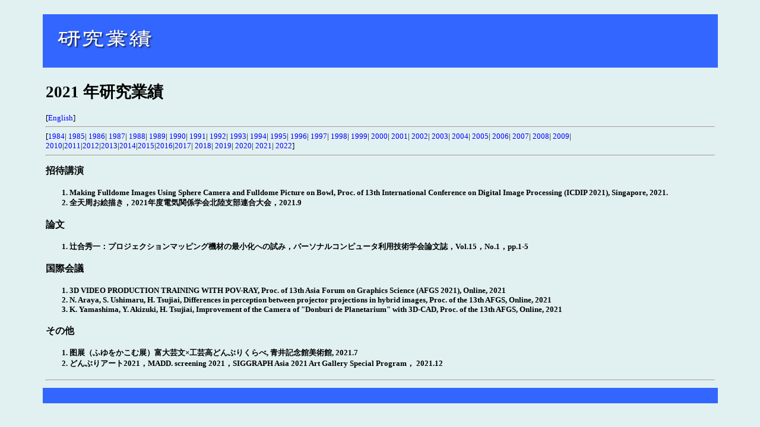

--- FILE ---
content_type: text/html
request_url: http://www.tsujiai.com/cgi-bin/lab/gyoseki.html
body_size: 6489
content:
<!DOCTYPE HTML PUBLIC "-//W3C//DTD HTML 4.01//EN" "http://www.w3.org/TR/REC-html4/strict.dtd">
<html lang=ja><head>
<meta http-equiv="Content-Type" content="text/html; charset=Shift_JIS">
<META content="Hidekazu TSUJIAI" name=auther>
<meta name="keywords" content="tsujiai, laboratory,image prosseing,human interface, computer vison, alife, CG, image, java,letting CAD, short hand, stenograph, 画像処理,ヒューマンインタフェース, コンピュータビジョン,画像生成,レタンリングCAD,速記">
<title>研究業績</title>

<link rel="stylesheet" href="tsujiai2.css" type="text/css">
<link rel="SHORTCUT ICON" href="http://www.tsujiai.com/hand.ico">
    <script language="JavaScript"><!--
	var ImageWidth  =  1;
	var ImageHeight =  1;
	var ScriptUrl   = 'http://www.tsujiai.com/cgi-bin/access/log4.cgi';
	var CounterName = 'gyoseki';

	var Tag = '<img' +
				' src="'   + ScriptUrl   + '?' + CounterName + '@' + parent.document.referrer + '"' +
				' width='  + ImageWidth  +
				' height=' + ImageHeight +
	          '>';

	document.write(Tag);

    // --></script>
    <noscript><img src="log4.cgi?name@" width="1" height="1"></noscript>

</head><body bgcolor=#E1F0F0 text=#000000 link=#0000FF vlink=#800080 alink=#FF0000>


<table width="90%" cellpadding="5" cellspacing="0" border="0" align="center">
  <tr bgcolor="#3366FF">
    <td colspan=2 height=80>
      <p style="font-size:20px; color:#ffffff">　<img src="images/gyouseki.gif" width="161" height="33"></p>
    </td></tr>
<tr>
    <td colspan=2>
      <H1>
        <!-- #StartEdit "年度" -->2021
<!-- #EndEdit -->
        年研究業績</H1>
      <!-- #StartEdit "英語版の年度へリンク" -->[<A href="http://www.tsujiai.com/gyoseki-e/gyoseki21-e.html">English</A>]
<!-- #EndEdit -->
      <HR>
      <!-- #StartEdit "年度へリンク" -->[<A href="http://www.tsujiai.com/gyoseki/gyoseki84.html">1984</A>| <A href="http://www.tsujiai.com/gyoseki/gyoseki85.html">1985</A>| <A href="http://www.tsujiai.com/gyoseki/gyoseki86.html">1986</A>| <A href="http://www.tsujiai.com/gyoseki/gyoseki87.html">1987</A>| <A href="http://www.tsujiai.com/gyoseki/gyoseki88.html">1988</A>| <A href="http://www.tsujiai.com/gyoseki/gyoseki89.html">1989</A>| <A href="http://www.tsujiai.com/gyoseki/gyoseki90.html">1990</A>| <A href="http://www.tsujiai.com/gyoseki/gyoseki91.html">1991</A>| <A href="http://www.tsujiai.com/gyoseki/gyoseki92.html">1992</A>| <A href="http://www.tsujiai.com/gyoseki/gyoseki93.html">1993</A>| <A href="http://www.tsujiai.com/gyoseki/gyoseki94.html">1994</A>| <A href="http://www.tsujiai.com/gyoseki/gyoseki95.html">1995</A>| <A href="http://www.tsujiai.com/gyoseki/gyoseki96.html">1996</A>| <A href="http://www.tsujiai.com/gyoseki/gyoseki97.html">1997</A>| <A href="http://www.tsujiai.com/gyoseki/gyoseki98.html">1998</A>| <A href="http://www.tsujiai.com/gyoseki/gyoseki99.html">1999</A>| <A href="http://www.tsujiai.com/gyoseki/gyoseki00.html">2000</A>| <A href="http://www.tsujiai.com/gyoseki/gyoseki01.html">2001</A>| <A href="http://www.tsujiai.com/gyoseki/gyoseki02.html">2002</A>| <A href="http://www.tsujiai.com/gyoseki/gyoseki03.html">2003</A>| <A href="http://www.tsujiai.com/gyoseki/gyoseki04.html">2004</A>| <A href="http://www.tsujiai.com/gyoseki/gyoseki05.html">2005</A>| <A href="http://www.tsujiai.com/gyoseki/gyoseki06.html">2006</A>| <A href="http://www.tsujiai.com/gyoseki/gyoseki07.html">2007</A>| <A href="http://www.tsujiai.com/gyoseki/gyoseki08.html">2008</A>| <A href="http://www.tsujiai.com/gyoseki/gyoseki09.html">2009</A>| <A href="http://www.tsujiai.com/gyoseki/gyoseki10.html">2010</A>|<A HREF="http://www.tsujiai.com/gyoseki/gyoseki11.html">2011</A>|<A HREF="http://www.tsujiai.com/gyoseki/gyoseki12.html">2012</A>|<A HREF="http://www.tsujiai.com/gyoseki/gyoseki13.html">2013</A>|<A HREF="http://www.tsujiai.com/gyoseki/gyoseki14.html">2014</A>|<A HREF="http://www.tsujiai.com/gyoseki/gyoseki15.html">2015</A>|<A HREF="http://www.tsujiai.com/gyoseki/gyoseki16.html">2016</A>|<A HREF="http://www.tsujiai.com/gyoseki/gyoseki17.html">2017</A>|
<A HREF="http://www.tsujiai.com/gyoseki/gyoseki18.html">2018</A>|
<A HREF="http://www.tsujiai.com/gyoseki/gyoseki19.html">2019</A>|
<A HREF="http://www.tsujiai.com/gyoseki/gyoseki20.html">2020</A>|
<A HREF="http://www.tsujiai.com/gyoseki/gyoseki21.html">2021</A>|
<A HREF="http://www.tsujiai.com/gyoseki/gyoseki22.html">2022</A>]
<!-- #EndEdit -->
      <HR>
      <H3>
        <!-- #StartEdit "項目１" -->招待講演
<!-- #EndEdit -->
        <H4>
          <!-- #StartEdit "項目１（内容）" --><OL><LI>Making Fulldome Images Using Sphere Camera and Fulldome Picture on Bowl, Proc. of 13th International Conference on Digital Image Processing (ICDIP 2021), Singapore, 2021.</LI>
<LI>全天周お絵描き，2021年度電気関係学会北陸支部連合大会，2021.9</LI></OL>
<!-- #EndEdit -->
            </LI>
          </OL>
        </H4>
      </H3>
      <H3>
        <!-- #StartEdit "項目２" -->論文
<!-- #EndEdit -->
        <H4>
          <OL>
            <LI>
              <!-- #StartEdit "項目２（内容）" -->辻合秀一：プロジェクションマッピング機材の最小化への試み，パーソナルコンピュータ利用技術学会論文誌，Vol.15，No.1，pp.1-5
</OL>
<!-- #EndEdit -->
            </LI>
          </OL>
        </H4>
      </H3>
      <H3>
        <!-- #StartEdit "項目３" -->国際会議
<!-- #EndEdit -->
        <H4>
          <OL>
            <LI>
              <!-- #StartEdit "項目３（内容）" -->3D VIDEO PRODUCTION TRAINING WITH POV-RAY, Proc. of 13th Asia Forum on Graphics Science (AFGS 2021), Online, 2021
<LI>N. Araya, S. Ushimaru, H. Tsujiai, Differences in perception between projector projections in hybrid images, Proc. of the 13th AFGS, Online, 2021
<LI>K. Yamashima, Y. Akizuki, H. Tsujiai, Improvement of the Camera of "Donburi de Planetarium" with 3D-CAD, Proc. of the 13th AFGS, Online, 2021
</OL>
<!-- #EndEdit -->
            </LI>
          </OL>
        </H4>
      </H3>
      <H3>
        <!-- #StartEdit "項目４" -->その他
<!-- #EndEdit -->
        <H4>
          <OL>
            <LI>
              <!-- #StartEdit "項目４（内容）" -->&#22270;展（ふゆをかこむ展）富大芸文×工芸高どんぶりくらべ, 青井記念館美術館, 2021.7</LI>
<LI>どんぶりアート2021，MADD. screening 2021，SIGGRAPH Asia 2021 Art Gallery Special Program，
2021.12</LI>
</OL>
<!-- #EndEdit -->
            </LI>
          </OL>
        </H4>
      </H3>
<HR> </td>
  </tr>
<tr bgcolor="#990000">
    <td bgcolor="#3366FF">　</td>
    <td align=right bgcolor="#3366FF">　</td>
  </tr>
</table>
</body></html>


--- FILE ---
content_type: text/css
request_url: http://www.tsujiai.com/cgi-bin/lab/tsujiai2.css
body_size: 442
content:
td,th     {font-size: 10pt; font-family: "ＭＳ Ｐゴシック", "Osaka";}
body      {font-size: 10pt; font-family: "ＭＳ Ｐゴシック", "Osaka"; background-color: #E1F0F0;}
a:link    {font-size: 10pt; text-decoration : none;}
a:visited {font-size: 10pt; text-decoration : none;}
a:active  {font-size: 10pt; text-decoration : none;}
a:hover   {font-size: 14px;; border: dashed; border-width: 0px 0px thin; border-color: black black #00FF00}

